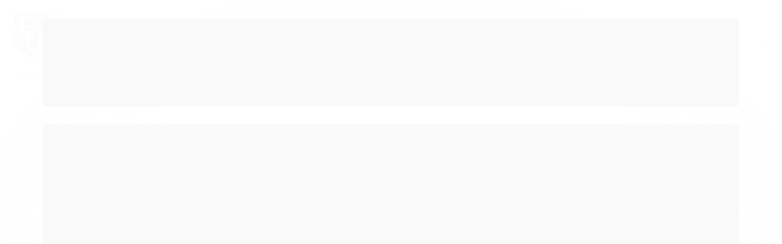

--- FILE ---
content_type: text/css
request_url: https://www.emporiumdosuniformes.com.br/avancado.css?v=20251008-093536
body_size: -60
content:
.listagem.aproveite-tambem.borda-alpha {
    display: none;
}